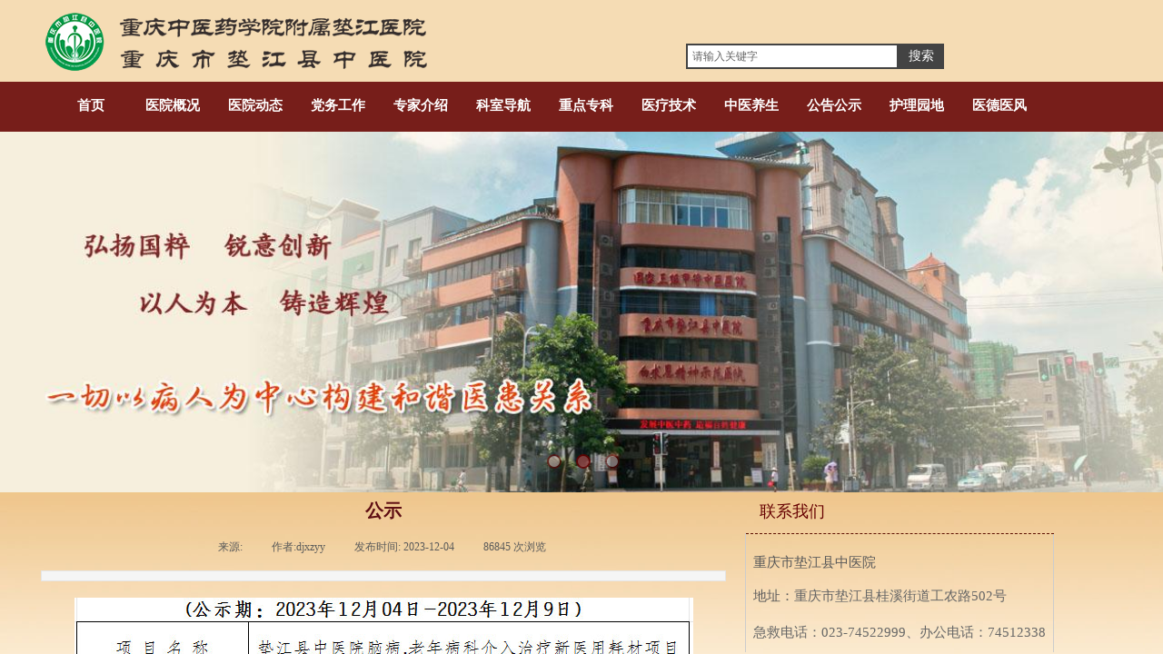

--- FILE ---
content_type: text/html; charset=utf-8
request_url: http://www.cqdjzyy.com/page51?article_id=1857
body_size: 9862
content:
<!DOCTYPE html PUBLIC "-//W3C//DTD XHTML 1.0 Transitional//EN" "http://www.w3.org/TR/xhtml1/DTD/xhtml1-transitional.dtd">
<html xmlns="http://www.w3.org/1999/xhtml" lang="zh-Hans" >
	<head>
		<meta http-equiv="X-UA-Compatible" content="IE=Edge,chrome=1" />
	<meta name="viewport" content="width=1200" />	<meta http-equiv="Content-Type" content="text/html; charset=utf-8" />
		<meta name="format-detection" content="telephone=no" />
	     <meta http-equiv="Cache-Control" content="no-transform"/> 
     <meta http-equiv="Cache-Control" content="no-siteapp"/>
	<title>公示</title>
	<meta name="keywords"  content="重庆市垫江县中医院官方网站" />
	<meta name="description" content="重庆市垫江县中医院官方网站" />
    
                
			<link rel="shortcut icon" href="http://static.websiteonline.cn/website/template/default/images/favicon.ico" type="image/x-icon" />
	<link rel="Bookmark" href="http://static.websiteonline.cn/website/template/default/images/favicon.ico" />
		

		<link href="http://static.websiteonline.cn/website/template/default/css/default.css?v=17534100" rel="stylesheet" type="text/css" />
<link href="http://www.cqdjzyy.com/template/default/css/font/font.css?v=15750090" rel="stylesheet" type="text/css" />
<link href="http://www.cqdjzyy.com/template/default/css/wpassword/iconfont.css?v=17496248" rel="stylesheet" type="text/css" />
<link href="http://static.websiteonline.cn/website/plugin/sitesearch/css/sitesearch.css?v=16861948" rel="stylesheet" type="text/css" />
<link href="http://static.websiteonline.cn/website/plugin/media/css/media.css?v=14077216" rel="stylesheet" type="text/css" />
<link href="http://static.websiteonline.cn/website/plugin/unslider/css/unslider.css?v=16086236" rel="stylesheet" type="text/css" />
<link href="http://static.websiteonline.cn/website/plugin/title/css/title.css?v=17083134" rel="stylesheet" type="text/css" />
<link href="http://static.websiteonline.cn/website/plugin/article_detail/css/article_detail.css?v=17387192" rel="stylesheet" type="text/css" />
<style type="text/css">.prop_rotate_angle sup,.prop_rotate_angle .posblk-deg{font-size:11px; color:#CDCDCD; font-weight:normal; font-style:normal; }ins#qiao-wrap{height:0;} #qiao-wrap{display:block;}
</style> 
</head>
<body  >
<input type="hidden" value="2" name="_user_level_val" />
								<script type="text/javascript" language="javascript" src="http://static.websiteonline.cn/website/script/??libsjq.js,jquery.custom.js,jquery.lazyload.js,jquery.rotateutility.js,lab.js,wopop_all.js,jquery.cookie.js,jquery.simplemodal.js,fullcollumn.js,objectFitPolyfill.min.js,ierotate.js,effects/velocity.js,effects/velocity.ui.js,effects/effects.js,fullpagescroll.js,common.js,heightAdapt.js?v=17573096"></script>
<script type="text/javascript" language="javascript" src="http://static.websiteonline.cn/website/plugin/??sitesearch/js/init.js,media/js/init.js,new_navigation/js/overall.js,new_navigation/styles/hs9/init.js,unslider/js/init.js?v=17636160"></script>
	<script type="text/javascript" language="javascript">
    			var webmodel = {};
	        
    wp_pages_global_func($.extend({
        'isedit': '0',
        'islogin': '0',
        'domain': 'pmo433a4d',
        'p_rooturl': 'http://www.cqdjzyy.com',
        'static_rooturl': 'http://static.websiteonline.cn/website',
        'interface_locale': "zh_CN",
        'dev_mode': "0",
        'getsession': ''
    }, {"phpsessionid":"","punyurl":"http:\/\/www.cqdjzyy.com","curr_locale":"zh_CN","mscript_name":"","converted":false}));
    
	</script>

<link href="http://www.cqdjzyy.com/ee2e1ff21f4a2c48771df9affe3f44e6.cssx" rel="stylesheet" /><div id="page_set_css">
</div><input type="hidden" id="page_id" name="page_id" value="51" rpid="51">
<div id="scroll_container" class="scroll_contain" style="">
	    	<div id="scroll_container_bg" style="">&nbsp;</div>
<script>
initScrollcontainerHeight();	
</script>
     <div id="overflow_canvas_container">        <div id="canvas" style=" margin: 0 auto;width:1200px;background-color:#FFFFFF;height:1277px">
    <div id="layerCF9CAA93E7D988E935D8915597A02399" class="full_column"   style="width:1200px;position:absolute;top:0px;height:90px;z-index:111;">
    <div class="full_width " style="position:absolute;height:90px;background-color:#f5dcb4;">		
    </div>
			<div class="full_content" style="width:1200px; position:absolute;left:0;top:0;margin-left: 0px;;height:90px;">
								<div id='layer192644566B6F626F7E3A8DE462404668' type='sitesearch'  class='cstlayer' style='z-index: 100; position: absolute; width: 284px; height: 33px; top: 48px; left: 715px; '  mid=""  fatherid='layerCF9CAA93E7D988E935D8915597A02399'    deg='0'><div class="wp-sitesearch_content" style="BORDER-BOTTOM: transparent 0px solid; BORDER-LEFT: transparent 0px solid; PADDING-BOTTOM: 0px; PADDING-LEFT: 0px; WIDTH: 284px; PADDING-RIGHT: 0px; WORD-WRAP: break-word; HEIGHT: 33px; BORDER-TOP: transparent 0px solid; BORDER-RIGHT: transparent 0px solid; PADDING-TOP: 0px">
	<div class="wp-sitesearch_container" skin="skin4" type="all" opn="0">
		<script type="text/javascript">
	
</script>

<div class="searchbox">
    <div style="display: flex;">
        <div class="ninputs">
            <input type="text" class="searchbox_txt" name="keywords" value="请输入关键字" ></div>
        <input type="hidden" name="searchcontent" value="article"/>
        <div class="sright"> <div class="searchbox_btn">搜索</div></div>
    </div>
    </div>


<script language="javascript">	

	var dom=$("#layer192644566B6F626F7E3A8DE462404668");
                var width_xz=0;
	if($.browser.msie && $.browser.version>=9){ width_xz=4;}
	dom.find('.searchbox_txt').css({'width':(dom.width()-width_xz-dom.find('.searchbox_btn').outerWidth(true))-10-4+'px'});
                //key hide show
        dom.find(".searchbox_txt").click(function () {
             if ($(this).val() == "请输入关键字") {
                 $(this).attr("value","");
             }
        });
        dom.find(".searchbox_txt").blur(function () {
            if ($(this).val() == "") {
                $(this).attr('value','请输入关键字')
            }
        });

        </script>
            <div class="searchtype" style='display:none;' >
			<input type="radio" name="c_layer192644566B6F626F7E3A8DE462404668" value="title"  class="catetype"/><span class="s_title">标题</span><input type="radio" name="c_layer192644566B6F626F7E3A8DE462404668" value="intro" class="catetype"/><span  class="s_description">摘要</span><input type="radio" name="c_layer192644566B6F626F7E3A8DE462404668" value="content" class="catetype"/><span  class="s_content">内容</span>		</div>
	</div>

<script language="javascript">
var wp_productsearchcache = null;
$('body').data('wp_searchcache',wp_productsearchcache);
(function(){
var urldata = null;
var param={"layer_id":"layer192644566B6F626F7E3A8DE462404668","skin":"skin4","article_page":"-1","product_page":"-1","payknow_page":-1,"article_pageres":"-1","product_pageres":"-1","openArticleUrl":0,"openPayknowUrl":0,"search_type":0,"sswitch":"1","wordsplist":"0","openProductUrl":0,"search_listNum":"10","extend_content":{"mode":"skins","skin":"skin4","sshinput_txtcolor":"#666","sshinputborder_txtcolor":"#434343","sshinputborder_txtsize":"2","sshbtn_txtsize":"14","sshbtn_txtbold":"normal","sshbtn_txtcolor":"#fff","sshbtnborder_txtcolor":"#fff","sshbtnborder_txtsize":"0","sshbtn_bgcolor_txtcolor":"#434343","sshbtn_bgcolor_hover_txtcolor":"#cccccc","sshinput_txtfamily":"SimSun","sshbtn_txtfamily":"SimSun","sitesearchshow":"1","sshinput_txtsize":"12","ssbeijing_txtcolor":"#ffffff","sshinput_txtbold":"normal","sitesearchcontent":"article","sshbtn_bg_txtcolor":"https:\/\/static.websiteonline.cn\/website\/plugin\/sitesearch\/styles\/skin5\/bg.jpg","sshbtn_bg_hover_txtcolor":"https:\/\/static.websiteonline.cn\/website\/plugin\/sitesearch\/styles\/skin5\/bg0.jpg","sshbtn_bigbg_txtcolor":"https:\/\/static.websiteonline.cn\/website\/plugin\/sitesearch\/styles\/skin6\/bg.jpg"},"sshdefalutshow":"1","langs":{"Search Pro":"\u4ea7\u54c1","Search Result":"\u641c\u7d22\u7ed3\u679c\u9875\u9762","Name":"\u540d\u79f0","Description":"\u63cf\u8ff0","Search Art":"\u6587\u7ae0","Search Title":"\u6807\u9898","Search Summary":"\u6458\u8981"},"editmode":0};
var $curlayer = $('#layer192644566B6F626F7E3A8DE462404668');
$curlayer.mod_property({"extend_content":{"mode":"skins","skin":"skin4","sshinput_txtcolor":"#666","sshinputborder_txtcolor":"#434343","sshinputborder_txtsize":"2","sshbtn_txtsize":"14","sshbtn_txtbold":"normal","sshbtn_txtcolor":"#fff","sshbtnborder_txtcolor":"#fff","sshbtnborder_txtsize":"0","sshbtn_bgcolor_txtcolor":"#434343","sshbtn_bgcolor_hover_txtcolor":"#cccccc","sshinput_txtfamily":"SimSun","sshbtn_txtfamily":"SimSun","sitesearchshow":"1","sshinput_txtsize":"12","ssbeijing_txtcolor":"#ffffff","sshinput_txtbold":"normal","sitesearchcontent":"article","sshbtn_bg_txtcolor":"https:\/\/static.websiteonline.cn\/website\/plugin\/sitesearch\/styles\/skin5\/bg.jpg","sshbtn_bg_hover_txtcolor":"https:\/\/static.websiteonline.cn\/website\/plugin\/sitesearch\/styles\/skin5\/bg0.jpg","sshbtn_bigbg_txtcolor":"https:\/\/static.websiteonline.cn\/website\/plugin\/sitesearch\/styles\/skin6\/bg.jpg"}});
param['wp_productsearchcache']=wp_productsearchcache;

var searchFlag = 4;

layer_sitesearch_init_func(param,urldata,searchFlag);
})()
</script>
</div>
</div><script>				 $('#layer192644566B6F626F7E3A8DE462404668').triggerHandler('layer_ready');</script><div id='layerFE5517114189BDCC1BCA5A39A2AD0DBE' type='weather2345'  class='cstlayer' style='z-index: 101; position: absolute; width: 258px; height: 28px; top: 6px; left: 734px; transform: rotate(0deg); transform-origin: 0px 0px; '  mid=""  fatherid='layerCF9CAA93E7D988E935D8915597A02399'    deg='0'>

<div class="wp-weather2345_content" style="BORDER-BOTTOM: transparent 0px solid; BORDER-LEFT: transparent 0px solid; PADDING-BOTTOM: 0px; PADDING-LEFT: 0px; WIDTH: 258px; PADDING-RIGHT: 0px; HEIGHT: 28px; BORDER-TOP: transparent 0px solid; BORDER-RIGHT: transparent 0px solid; PADDING-TOP: 0px">
<div class='weather2345_plugin'><iframe height="28" src="//tianqi.2345.com/plugin/widget/index.htm?s=3&amp;z=1&amp;t=1&amp;v=0&amp;d=1&amp;bd=0&amp;k=&amp;f=&amp;q=1&amp;e=0&amp;a=1&amp;c=60874&amp;w=317&amp;h=28&amp;align=center" frameborder="0" width="317" allowtransparency="" scrolling="no"></iframe></div>
</div>
</div><script>				 $('#layerFE5517114189BDCC1BCA5A39A2AD0DBE').triggerHandler('layer_ready');</script><div id='layer1E65636CFFA902C8E53626D382AC1CED' type='media'  class='cstlayer' style='z-index: 111; position: absolute; width: 421px; height: 85px; top: 2px; left: 9px; '  mid=""  fatherid='layerCF9CAA93E7D988E935D8915597A02399'    deg='0'><script>
create_pc_media_set_pic('layer1E65636CFFA902C8E53626D382AC1CED',false);
</script>
<div class="wp-media_content"  style="width: 421px; height: 85px; overflow: hidden; border-width: 0px; border-style: solid; padding: 0px;" type="0">
<div class="img_over"  style='border-color: transparent; border-width: 0px; width: 421px; height: 85px; overflow: hidden; position: relative;'>

<div class="imgloading" style="z-index:100;"> </div>
<img  id="wp-media-image_layer1E65636CFFA902C8E53626D382AC1CED" onerror="set_thumb_layer1E65636CFFA902C8E53626D382AC1CED(this);" onload="set_thumb_layer1E65636CFFA902C8E53626D382AC1CED(this);" class="paragraph_image"  type="zoom" src="http://pmo433a4d.pic15.websiteonline.cn/upload/58se_5aqo.png" style="width: 421px; height: 85px;;" />
</div>

</div>
<script>
(function(){
		layer_media_init_func('layer1E65636CFFA902C8E53626D382AC1CED',{"isedit":false,"has_effects":false});
})()
</script>
</div><script>				 $('#layer1E65636CFFA902C8E53626D382AC1CED').triggerHandler('layer_ready');</script>                                
                                <div class="fullcontent_opacity" style="width: 100%;height: 100%;position: absolute;left: 0;right: 0;top: 0;display:none;"></div>
			</div>
</div>
<script>
        $(".content_copen").live('click',function(){
        $(this).closest(".full_column").hide();
    });
	var $fullwidth=$('#layerCF9CAA93E7D988E935D8915597A02399 .full_width');
	$fullwidth.css({left:0-$('#canvas').offset().left+$('#scroll_container').offset().left-$('#scroll_container').scrollLeft()-$.parseInteger($('#canvas').css("borderLeftWidth")),width:$('#scroll_container_bg').width()});
	$(function () {
				var videoParams={"id":"layerCF9CAA93E7D988E935D8915597A02399","bgauto":null,"ctauto":null,"bVideouse":null,"cVideouse":null,"bgvHeight":null,"bgvWidth":null};
		fullcolumn_bgvideo_init_func(videoParams);
                var bgHoverParams={"full":{"hover":null,"opacity":null,"bg":"#f5dcb4","id":"layerCF9CAA93E7D988E935D8915597A02399","bgopacity":null,"zindextopcolorset":""},"full_con":{"hover":null,"opacity":null,"bg":null,"id":"layerCF9CAA93E7D988E935D8915597A02399","bgopacity":null}};
		fullcolumn_HoverInit(bgHoverParams);
        });
</script>


<div id="layerA4E13C34E4A8DA62DDC8F76BDB488916" class="full_column"   style="width:1200px;position:absolute;top:90px;height:55px;z-index:100;">
    <div class="full_width " style="position:absolute;height:55px;background-color:#771e1a;">		
    </div>
			<div class="full_content" style="width:1200px; position:absolute;left:0;top:0;margin-left: 0px;;height:55px;">
								                                
                                <div class="fullcontent_opacity" style="width: 100%;height: 100%;position: absolute;left: 0;right: 0;top: 0;display:none;"></div>
			</div>
</div>
<script>
        $(".content_copen").live('click',function(){
        $(this).closest(".full_column").hide();
    });
	var $fullwidth=$('#layerA4E13C34E4A8DA62DDC8F76BDB488916 .full_width');
	$fullwidth.css({left:0-$('#canvas').offset().left+$('#scroll_container').offset().left-$('#scroll_container').scrollLeft()-$.parseInteger($('#canvas').css("borderLeftWidth")),width:$('#scroll_container_bg').width()});
	$(function () {
				var videoParams={"id":"layerA4E13C34E4A8DA62DDC8F76BDB488916","bgauto":null,"ctauto":null,"bVideouse":null,"cVideouse":null,"bgvHeight":null,"bgvWidth":null};
		fullcolumn_bgvideo_init_func(videoParams);
                var bgHoverParams={"full":{"hover":null,"opacity":null,"bg":"#771e1a","id":"layerA4E13C34E4A8DA62DDC8F76BDB488916","bgopacity":null,"zindextopcolorset":""},"full_con":{"hover":null,"opacity":null,"bg":null,"id":"layerA4E13C34E4A8DA62DDC8F76BDB488916","bgopacity":null}};
		fullcolumn_HoverInit(bgHoverParams);
        });
</script>


<div id='layerF29274E21E37C130948D2637C2ED2E56' type='new_navigation'  class='cstlayer' style='left: 0px; top: 91px; position: absolute; z-index: 111; width: 1120px; height: 50px; '  mid=""    deg='0'><div class="wp-new_navigation_content" style="border-color: transparent; border-width: 0px; width: 1120px; display: block; overflow: visible; height: auto;;display:block;overflow:hidden;height:0px;" type="0">
<script type="text/javascript"> 
		
		$("#layerF29274E21E37C130948D2637C2ED2E56").data("m_show", '');
	</script>
<div skin="hs9" class="nav1 menu_hs9" ishorizon="1" colorstyle="black" direction="0" more="更多" moreshow="1" morecolor="darkorange" hover="0" hover_scr="0" submethod="0" umenu="0" dmenu="0" sethomeurl="http://www.cqdjzyy.com/page95" smcenter="0">
		<ul id="nav_layerF29274E21E37C130948D2637C2ED2E56" class="navigation"  style="width:auto;"  >
		<li style="width:8.33%;box-sizing:border-box;z-index:2;"  class="wp_subtop"  pid="95" ><a class="  "  href="http://www.cqdjzyy.com"><span style="display:block;overflow:hidden;">首页</span></a></li><li style="width:8.33%;box-sizing:border-box;z-index:2;"  class="wp_subtop"  pid="4" ><a class=" sub "  href="http://www.cqdjzyy.com/page4"><span style="display:block;overflow:hidden;">医院概况</span></a><ul style="z-index:2;"><li style="z-index:3;"  class=""  pid=0 ><a  class="  "  href="http://www.cqdjzyy.com/page101">医院简介</a></li><li style="z-index:3;"  class=""  pid=0 ><a  class="  "  href="http://www.cqdjzyy.com/page100">领导班子</a></li></ul></li><li style="width:8.33%;box-sizing:border-box;z-index:2;"  class="wp_subtop"  pid="27" ><a class="  "  href="http://www.cqdjzyy.com/page27"><span style="display:block;overflow:hidden;">医院动态</span></a></li><li style="width:8.33%;box-sizing:border-box;z-index:2;"  class="wp_subtop"  pid="49" ><a class="  "  href="http://www.cqdjzyy.com/page49"><span style="display:block;overflow:hidden;">党务工作</span></a></li><li style="width:8.33%;box-sizing:border-box;z-index:2;"  class="wp_subtop"  pid="6" ><a class="  "  href="http://www.cqdjzyy.com/page6"><span style="display:block;overflow:hidden;">专家介绍</span></a></li><li style="width:8.33%;box-sizing:border-box;z-index:2;"  class="wp_subtop"  pid="46" ><a class="  "  href="http://www.cqdjzyy.com/page46"><span style="display:block;overflow:hidden;">科室导航</span></a></li><li style="width:8.33%;box-sizing:border-box;z-index:2;"  class="wp_subtop"  pid="60" ><a class="  "  href="http://www.cqdjzyy.com/page60"><span style="display:block;overflow:hidden;">重点专科</span></a></li><li style="width:8.33%;box-sizing:border-box;z-index:2;"  class="wp_subtop"  pid="74" ><a class="  "  href="http://www.cqdjzyy.com/page74"><span style="display:block;overflow:hidden;">医疗技术</span></a></li><li style="width:8.33%;box-sizing:border-box;z-index:2;"  class="wp_subtop"  pid="50" ><a class="  "  href="http://www.cqdjzyy.com/page50"><span style="display:block;overflow:hidden;">中医养生</span></a></li><li style="width:8.33%;box-sizing:border-box;z-index:2;"  class="wp_subtop"  pid="85" ><a class="  "  href="http://www.cqdjzyy.com/page85"><span style="display:block;overflow:hidden;">公告公示</span></a></li><li style="width:8.33%;box-sizing:border-box;z-index:2;"  class="wp_subtop"  pid="61" ><a class="  "  href="http://www.cqdjzyy.com/page76"><span style="display:block;overflow:hidden;">护理园地</span></a></li><li style="width:8.33%;box-sizing:border-box;z-index:2;"  class="wp_subtop"  pid="59" ><a class="  "  href="http://www.cqdjzyy.com/page59" target="_blank"><span style="display:block;overflow:hidden;">医德医风</span></a></li>	</ul>
</div>

<script type="text/javascript"> 
				$("#layerF29274E21E37C130948D2637C2ED2E56").data("datasty_", '@charset "utf-8";  #nav_layerF29274E21E37C130948D2637C2ED2E56, #nav_layerF29274E21E37C130948D2637C2ED2E56 ul {padding:0; margin:0; list-style:none; }  #nav_layerF29274E21E37C130948D2637C2ED2E56 {padding-left:15px; padding-right:15px;position:relative; background-position:top left;background-repeat:repeat-x;background-color:transparent;background-image:url("http://static.websiteonline.cn/website/plugin/new_navigation/styles/hs9/dbj.jpg");line-height:50px;height:50px; }  #nav_layerF29274E21E37C130948D2637C2ED2E56 li.wp_subtop {text-align:center;float:left; height:50px;line-height:50px;background-image:url(http://static.websiteonline.cn/website/plugin/new_navigation/view/images/png_bg.png);background-color:transparent;background-position:top left;background-repeat:repeat;}  #nav_layerF29274E21E37C130948D2637C2ED2E56 li.wp_subtop:hover{text-align:center; background-color:transparent;background-position:top left;height:50px;line-height:50px; background-image:url("http://static.websiteonline.cn/website/plugin/new_navigation/styles/hs9/dhover.jpg");background-repeat:repeat-x;}  #nav_layerF29274E21E37C130948D2637C2ED2E56 li.wp_subtop>a {white-space: nowrap;overflow:hidden;padding-left:15px;padding-right:15px;text-align:center;display:block;  font-family:arial; font-size:14px; color:#FFFFFF; text-decoration:none; font-weight:normal;font-style:normal;}  #nav_layerF29274E21E37C130948D2637C2ED2E56 li.wp_subtop>a:hover{color:#333333;text-align:center;font-family:arial; font-size:14px; font-weight:normal;font-style:normal;}  #nav_layerF29274E21E37C130948D2637C2ED2E56 ul{display:none;width:100%;position:absolute; top:38px; left:-9999px;background-image:url(http://static.websiteonline.cn/website/plugin/new_navigation/view/images/png_bg.png);background-repeat:repeat;background-color:transparent;background-position:top left;padding-bottom:3px;padding-top:3px;}  #nav_layerF29274E21E37C130948D2637C2ED2E56 ul li{text-align:center;float:left; background-color:#fbfbfb;background-position:top left;background-repeat:repeat;background-image:url(http://static.websiteonline.cn/website/plugin/new_navigation/view/images/png_bg.png);height:25px;line-height:25px;font-weight:normal;}  #nav_layerF29274E21E37C130948D2637C2ED2E56 ul li:hover{text-align:center;  background-position:top left;background-repeat:repeat;background-image:url(http://static.websiteonline.cn/website/plugin/new_navigation/view/images/png_bg.png);background-color:#2f2f2f;height:25px;line-height:25px;}  #nav_layerF29274E21E37C130948D2637C2ED2E56 ul li a {white-space: nowrap;color:#666666;text-align:center;float:left; display:block; padding:0 10px 0 10px; font-family:arial; font-size:12px; text-decoration:none; font-weight:normal;font-style:normal;}  #nav_layerF29274E21E37C130948D2637C2ED2E56 ul li a:hover{color:#fff;text-align:center;float:left; padding:0 10px 0 10px; font-family:arial; font-size:12px; text-decoration:none; font-weight:normal;font-style:normal;}  #nav_layerF29274E21E37C130948D2637C2ED2E56 li ul.floatRight li {float:right;}  #nav_layerF29274E21E37C130948D2637C2ED2E56 ul ul {background-image:url(http://static.websiteonline.cn/website/plugin/new_navigation/view/images/png_bg.png);}');
		$("#layerF29274E21E37C130948D2637C2ED2E56").data("datastys_", '#nav_layerF29274E21E37C130948D2637C2ED2E56{background-image:url(http://static.websiteonline.cn/website/plugin/new_navigation/view/images/png_bg.png);}  #nav_layerF29274E21E37C130948D2637C2ED2E56{background:transparent;} #nav_layerF29274E21E37C130948D2637C2ED2E56{background-color:#771e1a;}   #nav_layerF29274E21E37C130948D2637C2ED2E56 li.wp_subtop>a{font-size:15px;} #nav_layerF29274E21E37C130948D2637C2ED2E56 li.wp_subtop>a{font-weight:bold;} #nav_layerF29274E21E37C130948D2637C2ED2E56 li.wp_subtop>a:hover{font-size:15px;} #nav_layerF29274E21E37C130948D2637C2ED2E56 li.wp_subtop>a:hover{font-weight:bold;}');
	
		</script>

<script type="text/javascript">
function wp_get_navstyle(layer_id,key){
		var navStyle = $.trim($("#"+layer_id).data(key));
		return navStyle;	
	
}	
richtxt('layerF29274E21E37C130948D2637C2ED2E56');
</script><script type="text/javascript">
layer_new_navigation_hs9_func({"isedit":false,"layer_id":"layerF29274E21E37C130948D2637C2ED2E56","menustyle":"hs9"});
layerF29274E21E37C130948D2637C2ED2E56_liHoverCallBack;
</script>

</div>
<script type="text/javascript">
 $(function(){
	layer_new_navigation_content_func({"isedit":false,"layer_id":"layerF29274E21E37C130948D2637C2ED2E56","menustyle":"hs9","addopts":[]});
});
</script>

</div><script>				 $('#layerF29274E21E37C130948D2637C2ED2E56').triggerHandler('layer_ready');</script><div id='layer953F7CD5CC1D0AD2D78AB60F2D4BA78C' type='unslider'  class='cstlayer' style='z-index: 102; position: absolute; width: 1120px; height: 397px; top: 145px; left: 0px; '  mid=""    deg='0'><style>
#layer953F7CD5CC1D0AD2D78AB60F2D4BA78Chtml5zoo-1{
	margin:0 auto;
}
</style>
<div id="layer953F7CD5CC1D0AD2D78AB60F2D4BA78C_content" class="wp-unslider_content" style="border: none; position: absolute; width: 1897px; height: 397px; overflow: hidden; left: -388.5px;">
<script type="text/javascript">
	 
</script>

<!-- loop star -->
<div id="layer953F7CD5CC1D0AD2D78AB60F2D4BA78Chtml5zoo-1">
    <ul class="html5zoo-slides" style="display:none;">
  
        <li><img  src="http://pmo433a4d.pic15.websiteonline.cn/upload/bzo9.jpg" class="html5lightbox" /></a></li>
  
        <li><img  src="http://pmo433a4d.pic15.websiteonline.cn/upload/5h0s.jpg" class="html5lightbox" /></a></li>
  
        <li><img  src="http://pmo433a4d.pic15.websiteonline.cn/upload/gdob.jpg" class="html5lightbox" /></a></li>
    </ul>
</div>
<!-- loop end -->

<script language="javascript">
(function(){
		var layerparams={"layerid":"layer953F7CD5CC1D0AD2D78AB60F2D4BA78C","pstyle":"none","plborder_size":"0","interval":3000,"autoplays":"true","title_size":"40","title_family":"SimSun","title_color":"#FFFFFF","easing":"all","show_title":"0","show_nav":"1","navigation_style":"01","navbg_hover_color":"#660000","nav_margin_bottom_size":"25","nav_arrow":"1","arrow_left":"template\/default\/images\/left_arrow.png","arrow_right":"template\/default\/images\/right_arrow.png","nav_margin_left_size":"25","nav_margin_right_size":"25","skin":"01","default_show":"1","hover_show":"0","pauseonmouseover":"1","nav_arrow_w_size":"32","nav_arrow_h_size":"32","iconstyle":"01","nav_height_size":"2","wsize":null,"editMode":false,"unslideradapt":null};
	layer_unslider_init_func(layerparams);
})()  
</script>
</div>
</div><script>				 $('#layer953F7CD5CC1D0AD2D78AB60F2D4BA78C').triggerHandler('layer_ready');</script><div id="layerD40C4ED7E4104110193A662DBDBF918E" class="full_column"   style="width:1200px;position:absolute;top:540px;height:480px;z-index:101;">
    <div class="full_width " style="position:absolute;height:480px;background-color:#CCCCCC;background-image:url('http://pmo433a4d.pic15.websiteonline.cn/upload/bg_n08s.jpg');">		
    </div>
			<div class="full_content" style="width:1200px; position:absolute;left:0;top:0;margin-left: 0px;;height:480px;">
								<div id='layerED3DB02A24EFFD5D3EF624A81ECA039A' type='title'  class='cstlayer' style='z-index: 102; position: absolute; width: 339px; height: 40px; top: 8px; left: 781px; '  mid=""  fatherid='layerD40C4ED7E4104110193A662DBDBF918E'    deg='0'><div class="wp-title_content" style="BORDER-BOTTOM: rgb(91,15,0) 1px dashed; BORDER-LEFT: transparent 0px solid; PADDING-BOTTOM: 0px; PADDING-LEFT: 0px; WIDTH: 339px; PADDING-RIGHT: 0px; DISPLAY: block; WORD-WRAP: break-word; HEIGHT: 39px; BORDER-TOP: transparent 0px solid; BORDER-RIGHT: transparent 0px solid; PADDING-TOP: 0px"><P><SPAN style="LINE-HEIGHT: 28px; FONT-SIZE: 20px"><FONT color=#660000 face="Microsoft YaHei"><SPAN style="FONT-SIZE: 18px">&nbsp;&nbsp; 联系我们</SPAN></FONT><STRONG><FONT color=#5b0f00> &nbsp; &nbsp; &nbsp; &nbsp; &nbsp; &nbsp; &nbsp; &nbsp; &nbsp; &nbsp; &nbsp; &nbsp; &nbsp; &nbsp; &nbsp; &nbsp; &nbsp; &nbsp; &nbsp; &nbsp; &nbsp; &nbsp;</FONT></STRONG></SPAN></P></div>
<script type="text/javascript">
$(function(){
	$('.wp-title_content').each(function(){
		if($(this).find('div').attr('align')=='justify'){
			$(this).find('div').css({'text-justify':'inter-ideograph','text-align':'justify'});
		}
	})	
})
</script>

</div><script>				 $('#layerED3DB02A24EFFD5D3EF624A81ECA039A').triggerHandler('layer_ready');</script><div id='layerFF72EF1B2D5B9CA88277D58FE54AFB1A' type='title'  class='cstlayer' style='z-index: 100; position: absolute; width: 340px; height: 131px; top: 47px; left: 780px; '  mid=""  fatherid='layerD40C4ED7E4104110193A662DBDBF918E'    deg='0'><div class="wp-title_content" style="border-width: 0px 1px; border-style: solid; border-color: transparent rgb(204, 204, 204) rgb(204, 204, 204); padding: 0px; width: 338px; display: block; overflow-wrap: break-word; height: 131px;"><p><span style="FONT-SIZE: 15px"><br></span></p>
<p><span style="FONT-SIZE: 15px">&nbsp; 重庆市垫江县中医院</span><br><br></p>
<p><span style="FONT-SIZE: 15px">&nbsp; 地址：</span><font style="COLOR: #ffffff; FONT-SIZE: 14px" face="tahoma"><span style="COLOR: #666666"><span style="FONT-SIZE: 15px">重庆市垫江县桂溪街道工农路502号</span><br><br></span></font></p>
<p><font style="COLOR: #ffffff; FONT-SIZE: 14px" face="tahoma"><span style="COLOR: rgb(102,102,102); FONT-SIZE: 15px">&nbsp; 急救电话：023-74522999、办公电话：74512338</span></font><font style="COLOR: #ffffff; FONT-SIZE: 14px" face="tahoma"><span style="COLOR: rgb(102,102,102); FONT-SIZE: 15px"><br></span></font></p></div>

</div><script>				 $('#layerFF72EF1B2D5B9CA88277D58FE54AFB1A').triggerHandler('layer_ready');</script>                                
                                <div class="fullcontent_opacity" style="width: 100%;height: 100%;position: absolute;left: 0;right: 0;top: 0;display:none;"></div>
			</div>
</div>
<script>
        $(".content_copen").live('click',function(){
        $(this).closest(".full_column").hide();
    });
	var $fullwidth=$('#layerD40C4ED7E4104110193A662DBDBF918E .full_width');
	$fullwidth.css({left:0-$('#canvas').offset().left+$('#scroll_container').offset().left-$('#scroll_container').scrollLeft()-$.parseInteger($('#canvas').css("borderLeftWidth")),width:$('#scroll_container_bg').width()});
	$(function () {
				var videoParams={"id":"layerD40C4ED7E4104110193A662DBDBF918E","bgauto":null,"ctauto":null,"bVideouse":null,"cVideouse":null,"bgvHeight":null,"bgvWidth":null};
		fullcolumn_bgvideo_init_func(videoParams);
                var bgHoverParams={"full":{"hover":null,"opacity":null,"bg":"#CCCCCC","id":"layerD40C4ED7E4104110193A662DBDBF918E","bgopacity":null,"zindextopcolorset":""},"full_con":{"hover":null,"opacity":null,"bg":null,"id":"layerD40C4ED7E4104110193A662DBDBF918E","bgopacity":null}};
		fullcolumn_HoverInit(bgHoverParams);
        });
</script>


<div id='layer42D604E96424BD0B8ACFF7F61639DBDA' type='article_detail'  class='cstlayer' style='left: 5px; top: 542px; position: absolute; z-index: 105; width: 754px; height: 463px; '  mid=""    deg='0'><div class="wp-article_detail_content" style="border-color: transparent; border-width: 0px; overflow: hidden; width: 754px; height: 463px;">
<script type="text/javascript">
</script>
 
<style>
.wp-article_detail_content .artview_info{ text-align:center; margin:0 auto; padding:10px 0 15px; line-height:21px; overflow:hidden;}
.wp-article_detail_content .detail_head_title{ float:left; display:inner_block; }
.wp-article_detail_content .sourcedata{ text-align:center; margin:0 auto;  line-height:21px; }
.wp-article_detail_content .text-source-left01{ float:left; color:transparent; padding:0 15px; display:inner_block; }
.wp-article_detail_content .text-source-left02{  float:left; text-align:left;   padding-right:8px; display:inner_block;}
.wp-article_detail_content .up_arrow{ background-image:url(http://static.websiteonline.cn/website/plugin/tb_product_detail/styles/defaultn/images/sitestar_productdetailspage_up_arrow.png); background-repeat:no-repeat; width:11px; height:10px; display:block; float:left; background-color:#c2c2c2; margin-right:8px; margin-top:8px;}
.wp-article_detail_content .down_arrow{ background-image:url(http://static.websiteonline.cn/website/plugin/tb_product_detail/styles/defaultn/images/sitestar_productdetailspage_down_arrow.png); background-repeat:no-repeat; width:11px; height:10px; display:block; float:left; background-color:#C2C2C2; margin-right:8px; margin-top:8px;}
.wp-article_detail_content .down_arrow_textover{ color:#048bcd;}
.wp-article_detail_content .up_arrow_textover{ color:#727272;}
.wp-article_detail_content .shareshow{ display:none; }
.wp-article_detail_content .artview_content .artview_detail img:not([width]){max-width:100%;}
</style>
	<div class="artdetail_title" style="display:block;font-family:SimSun;font-size:20px;color:#5d0d12;font-weight:bold;text-decoration:none;">公示</div>

	
	<div class="artview_info" style="display:block;font-family:SimSun;font-size:12px;color:#5A5A5A;font-weight:normal;text-decoration:none;">
		<div class="sourcedata">
	<span class="detail_head_title org_txt_span"><span class="org_txt">来源:</span></span>
	<span class="text-source-left01">|</span>
	<span class="detail_head_title aut_txt_span"><span class="aut_txt">作者:</span>djxzyy</span>
	<span class="text-source-left01">|</span>
	<span class="detail_head_title pub_txt_span"><span class="pub_txt">发布时间: </span>2023-12-04</span>
	<span class="text-source-left01">|</span>
	<span class="detail_head_title times_txt_span">86845 <span class="times_txt">次浏览</span></span>

<style>
.wp-article_detail_content .bdsharebuttonbox a{ margin:3px;}
.wp-article_detail_content .editshaimg{ margin:3px;}
.bdsharebuttonbox.bshare-custom a.wpshare-sinaminiblog {    background: url("http://static.websiteonline.cn/website/plugin/article_detail/view/images/sha_tsinaa.png");}
.bdsharebuttonbox.bshare-custom a.wpshare-sinaminiblog:hover {     background-image: url("http://static.websiteonline.cn/website/plugin/article_detail/view/images/sha_tsina.png");}
.bdsharebuttonbox.bshare-custom a.wpshare-qqim {    background-image: url("http://static.websiteonline.cn/website/plugin/article_detail/view/images/sha_sqqa.png");}
.bdsharebuttonbox.bshare-custom a.wpshare-qqim:hover {     background-image: url("http://static.websiteonline.cn/website/plugin/article_detail/view/images/sha_sqq.png");}
.bdsharebuttonbox.bshare-custom a.wpshare-weixin {    background-image: url("http://static.websiteonline.cn/website/plugin/article_detail/view/images/sha_weixina.png");}
.bdsharebuttonbox.bshare-custom a.wpshare-weixin:hover {     background-image: url("http://static.websiteonline.cn/website/plugin/article_detail/view/images/sha_weixin.png");}
.bdsharebuttonbox.bshare-custom a.wpshare-twitter {    background-image: url("http://static.websiteonline.cn/website/plugin/article_detail/view/images/sha_twittera.png");}
.bdsharebuttonbox.bshare-custom a.wpshare-twitter:hover {     background-image: url("http://static.websiteonline.cn/website/plugin/article_detail/view/images/sha_twitter.png");}
.bdsharebuttonbox.bshare-custom a.wpshare-facebook {    background-image: url("http://static.websiteonline.cn/website/plugin/article_detail/view/images/sha_facebooka.png");}
.bdsharebuttonbox.bshare-custom a.wpshare-facebook:hover {     background-image: url("http://static.websiteonline.cn/website/plugin/article_detail/view/images/sha_facebook.png");}

.bdsharebuttonbox a.bds_tqq_a {    background-image: url("http://static.websiteonline.cn/website/plugin/article_detail/view/images/sha_tqqa.png");}
.bdsharebuttonbox a.bds_tqq_a:hover {     background-image: url("http://static.websiteonline.cn/website/plugin/article_detail/view/images/sha_tqq.png");}
.bdsharebuttonbox.bshare-custom a.wpshare-qzone {    background: url("http://static.websiteonline.cn/website/plugin/article_detail/view/images/sha_qzonea.png");}
.bdsharebuttonbox.bshare-custom a.wpshare-qzone:hover {     background-image: url("http://static.websiteonline.cn/website/plugin/article_detail/view/images/sha_qzone.png");}
.bdsharebuttonbox a.bds_bdhome_a {    background-image: url("http://static.websiteonline.cn/website/plugin/article_detail/view/images/sha_bdhomea.png");}
.bdsharebuttonbox a.bds_bdhome_a:hover {     background-image: url("http://static.websiteonline.cn/website/plugin/article_detail/view/images/sha_bdhome.png");}

.bdsharebuttonbox.bshare-custom a.bshare-douban {    background: url("http://static.websiteonline.cn/website/plugin/article_detail/view/images/sha_doubana.png");}
.bdsharebuttonbox.bshare-custom a.bshare-douban:hover {     background-image: url("http://static.websiteonline.cn/website/plugin/article_detail/view/images/sha_douban.png");}
.bdsharebuttonbox a.bds_kaixin001_a {    background-image: url("http://static.websiteonline.cn/website/plugin/article_detail/view/images/sha_kaixin001a.png");}
.bdsharebuttonbox a.bds_kaixin001_a:hover {     background-image: url("http://static.websiteonline.cn/website/plugin/article_detail/view/images/sha_kaixin001.png");}
.wp-article_detail_content .bdsharebuttonbox img{float:left;}
.shareshow a{display: block;height:16px;padding-left:17px; width:auto;background-repeat: no-repeat;float:left;}
</style>
	<span class="text-source-left01 shareshow">|</span>
	 <span class="detail_head_title shareshow">分享到: </span>
	 <div class="bdsharebuttonbox shareshow bshare-custom">
		
	</div>
			</div>
	</div>
		<div class="artview_intro" style="display:block;font-family:SimSun;font-size:12px;color:#868686;font-weight:normal;text-decoration:none;background:#F5F5F5;border-style:solid solid solid solid;border-color:#E5E5E5 #E5E5E5 #E5E5E5 #E5E5E5;border-width:1px 1px 1px 1px;">
		</div>
	
	<div class="artview_content" style="display:block;font-family:SimSun;font-size:14px;color:#5A5A5A;font-weight:normal;text-decoration:none;">

		<div class="artview_detail" setsid="article1857">
			<p style="text-align: center;"><img src="http://pmo433a4d.pic15.websiteonline.cn/upload/2023-12-04_173727.jpg"/></p>              <div style="clear:both;"></div>
		</div>

	</div>
  		<div class="artview_prev_next">
		<div style="margin-top:20px;width:100%;">
		<div style="" class="prevlist">
						<a class="prev_next_link" style="display:block;float:left;" href="http://www.cqdjzyy.com/page51?article_id=1858" title="我院成功举办第三届中医护理技术创新与推广竞赛及第四届疑难危重病例护理成效汇报比赛">
        <span class="up_arrow"></span>
        <span class="prev_next_text prev_txt" style="display:block;float:left;margin-right: 5px;">上一篇： </span>
				我院成功举办第三届中......			</a>
						<div style="clear:both;"></div>
		</div>
		<div style=""  class="nextlist">
						<a class="prev_next_link" style="display:block;float:left;" href="http://www.cqdjzyy.com/page51?article_id=1855" title="垫江县中医院脑病.老年病科介入治疗新医用耗材项目遴选公告">
        <span class="down_arrow"></span>
        <span class="prev_next_text next_txt" style="display:block;float:left;margin-right: 5px;">下一篇：</span>
				垫江县中医院脑病.老......			</a>
						<div style="clear:both;"></div>
		</div>
</div>	</div>
	</div>
<script type="text/javascript">
	$(function(){
		var layer = $('#layer42D604E96424BD0B8ACFF7F61639DBDA');
 	  
	  layer.find('.prevlist,.nextlist').mouseenter(function(e){
			$(this).find('.up_arrow,.down_arrow').addClass("arrowbj");
			$(this).find('.prev_next_text,.prev_next_link').addClass("arrowfontcolor");			
			$(this).css("cursor","pointer");
		}).mouseleave(function(e){
			$(this).find('.up_arrow,.down_arrow').removeClass("arrowbj");
			$(this).find('.prev_next_text,.prev_next_link').removeClass("arrowfontcolor");
		});	
	
		var this_span = 0;
		var sharelen = 0; 
				layer.find('.sourcedata').children("span").not(".bdsharebuttonbox").each(function(){
			if($(this).css("display")=="none"){}else{
				var shis_spanw = $(this).outerWidth();
				this_span = this_span + shis_spanw;
			}
			
		})
		
				this_span = this_span + sharelen*28 + 4; 
                var sourcmax_width = $('.artview_info').width();
                if(sourcmax_width==0) sourcmax_width='100%';
		layer.find('.sourcedata').width(this_span); 
                layer.find('.sourcedata').css("max-width",sourcmax_width); 
		        
         
		 
})
	
</script>

</div><script>				 $('#layer42D604E96424BD0B8ACFF7F61639DBDA').triggerHandler('layer_ready');</script>    </div>
     </div>	<div id="site_footer" style="width:1200px;position:absolute;height:10px;z-index:500;margin-top:0px">
		<div class="full_width " margintopheight=0 style="position:absolute;height:10px;background-position:center top;background-repeat:no-repeat;"></div>
		<div id="footer_content" class="full_content" style="width:1200px; position:absolute;left:0;top:0;margin-left: 0px;background-color:#e5e5e5;height:10px;">
									<div class="fullcontent_opacity" style="width: 100%;height: 100%;position: absolute;left: 0;right: 0;top: 0;"></div>
		</div>
</div>
<!--//wp-mobile_navigate end-->
</div>


<script type="text/javascript">
var b;    
 

$._wp_previewimgmode=false;
doc_end_exec();
if($._wp_previewimgmode){
	$('.cstlayer img.img_lazy_load').trigger('appear');
}
</script>
<script>
function wx_open_login_dialog(func){
	func(true);
}
</script>
<script>
wopop_navigator_standalone_func();
</script>
 

	  
	


 
  
	


</body>
  </html>

--- FILE ---
content_type: text/css; charset=utf-8
request_url: http://www.cqdjzyy.com/ee2e1ff21f4a2c48771df9affe3f44e6.cssx
body_size: 1854
content:
/*layer192644566B6F626F7E3A8DE462404668*/#layer192644566B6F626F7E3A8DE462404668 .wp-sitesearch_container{min-width:150px;}#layer192644566B6F626F7E3A8DE462404668  .wp-sitesearch_cover{position:absolute;top:0px;left:0px;filter:alpha(opacity=0);opacity:0;background-color:#fff;}#layer192644566B6F626F7E3A8DE462404668 .searchbox{height:30px; clear:both;}#layer192644566B6F626F7E3A8DE462404668 .searchbox input{ float:left}#layer192644566B6F626F7E3A8DE462404668 .searchbox .searchbox_txt{ width:232px; font-size:12px;font-family:SimSun;color:#666;font-weight:normal; line-height:24px; height:24px;vertical-align: middle; border:#434343 2px solid; padding-left:5px; padding-right:5px; -webkit-appearance:none;outline:none;-webkit-border-radius:0;display: block;}#layer192644566B6F626F7E3A8DE462404668 .searchbox .searchbox_btn{ background:#434343;font-family:SimSun;font-weight:normal; border:#fff 0px solid;  float:left; width:50px; height:28px; line-height:28px;cursor: pointer; color:#fff; font-size:14px; text-align:center;}#layer192644566B6F626F7E3A8DE462404668 .searchbox .searchbox_btn:hover{ background:#cccccc;font-family:SimSun;font-weight:normal;border:#fff 0px solid; float:left; height:28px; line-height:28px;cursor: pointer; color:#fff; font-size:14px; text-align:center; }#layer192644566B6F626F7E3A8DE462404668 .searchbox .searchbox_txt{ background-color:#ffffff;}/*layer192644566B6F626F7E3A8DE462404668*//*layerF29274E21E37C130948D2637C2ED2E56*/  #nav_layerF29274E21E37C130948D2637C2ED2E56, #nav_layerF29274E21E37C130948D2637C2ED2E56 ul {padding:0; margin:0; list-style:none; }  #nav_layerF29274E21E37C130948D2637C2ED2E56 {padding-left:15px; padding-right:15px;position:relative; background-position:top left;background-repeat:repeat-x;background-color:transparent;background-image:url("http://static.websiteonline.cn/website/plugin/new_navigation/styles/hs9/dbj.jpg");line-height:50px;height:50px; }  #nav_layerF29274E21E37C130948D2637C2ED2E56 li.wp_subtop {text-align:center;float:left; height:50px;line-height:50px;background-image:url(http://static.websiteonline.cn/website/plugin/new_navigation/view/images/png_bg.png);background-color:transparent;background-position:top left;background-repeat:repeat;}  #nav_layerF29274E21E37C130948D2637C2ED2E56 li.wp_subtop:hover{text-align:center; background-color:transparent;background-position:top left;height:50px;line-height:50px; background-image:url("http://static.websiteonline.cn/website/plugin/new_navigation/styles/hs9/dhover.jpg");background-repeat:repeat-x;}  #nav_layerF29274E21E37C130948D2637C2ED2E56 li.wp_subtop>a {white-space: nowrap;overflow:hidden;padding-left:15px;padding-right:15px;text-align:center;display:block;  font-family:arial; font-size:14px; color:#FFFFFF; text-decoration:none; font-weight:normal;font-style:normal;}  #nav_layerF29274E21E37C130948D2637C2ED2E56 li.wp_subtop>a:hover{color:#333333;text-align:center;font-family:arial; font-size:14px; font-weight:normal;font-style:normal;}  #nav_layerF29274E21E37C130948D2637C2ED2E56 ul{display:none;width:100%;position:absolute; top:38px; left:-9999px;background-image:url(http://static.websiteonline.cn/website/plugin/new_navigation/view/images/png_bg.png);background-repeat:repeat;background-color:transparent;background-position:top left;padding-bottom:3px;padding-top:3px;}  #nav_layerF29274E21E37C130948D2637C2ED2E56 ul li{text-align:center;float:left; background-color:#fbfbfb;background-position:top left;background-repeat:repeat;background-image:url(http://static.websiteonline.cn/website/plugin/new_navigation/view/images/png_bg.png);height:25px;line-height:25px;font-weight:normal;}  #nav_layerF29274E21E37C130948D2637C2ED2E56 ul li:hover{text-align:center;  background-position:top left;background-repeat:repeat;background-image:url(http://static.websiteonline.cn/website/plugin/new_navigation/view/images/png_bg.png);background-color:#2f2f2f;height:25px;line-height:25px;}  #nav_layerF29274E21E37C130948D2637C2ED2E56 ul li a {white-space: nowrap;color:#666666;text-align:center;float:left; display:block; padding:0 10px 0 10px; font-family:arial; font-size:12px; text-decoration:none; font-weight:normal;font-style:normal;}  #nav_layerF29274E21E37C130948D2637C2ED2E56 ul li a:hover{color:#fff;text-align:center;float:left; padding:0 10px 0 10px; font-family:arial; font-size:12px; text-decoration:none; font-weight:normal;font-style:normal;}  #nav_layerF29274E21E37C130948D2637C2ED2E56 li ul.floatRight li {float:right;}  #nav_layerF29274E21E37C130948D2637C2ED2E56 ul ul {background-image:url(http://static.websiteonline.cn/website/plugin/new_navigation/view/images/png_bg.png);} #nav_layerF29274E21E37C130948D2637C2ED2E56{background-image:url(http://static.websiteonline.cn/website/plugin/new_navigation/view/images/png_bg.png);}  #nav_layerF29274E21E37C130948D2637C2ED2E56{background:transparent;} #nav_layerF29274E21E37C130948D2637C2ED2E56{background-color:#771e1a;}   #nav_layerF29274E21E37C130948D2637C2ED2E56 li.wp_subtop>a{font-size:15px;} #nav_layerF29274E21E37C130948D2637C2ED2E56 li.wp_subtop>a{font-weight:bold;} #nav_layerF29274E21E37C130948D2637C2ED2E56 li.wp_subtop>a:hover{font-size:15px;} #nav_layerF29274E21E37C130948D2637C2ED2E56 li.wp_subtop>a:hover{font-weight:bold;} #nav_layerF29274E21E37C130948D2637C2ED2E56 li.wp_subtop.lastsubtop{border-right-style:none;}/*layerF29274E21E37C130948D2637C2ED2E56*//*layerF29274E21E37C130948D2637C2ED2E56*/  #nav_layerF29274E21E37C130948D2637C2ED2E56, #nav_layerF29274E21E37C130948D2637C2ED2E56 ul {padding:0; margin:0; list-style:none; }  #nav_layerF29274E21E37C130948D2637C2ED2E56 {padding-left:15px; padding-right:15px;position:relative; background-position:top left;background-repeat:repeat-x;background-color:transparent;background-image:url("http://static.websiteonline.cn/website/plugin/new_navigation/styles/hs9/dbj.jpg");line-height:50px;height:50px; }  #nav_layerF29274E21E37C130948D2637C2ED2E56 li.wp_subtop {text-align:center;float:left; height:50px;line-height:50px;background-image:url(http://static.websiteonline.cn/website/plugin/new_navigation/view/images/png_bg.png);background-color:transparent;background-position:top left;background-repeat:repeat;}  #nav_layerF29274E21E37C130948D2637C2ED2E56 li.wp_subtop:hover{text-align:center; background-color:transparent;background-position:top left;height:50px;line-height:50px; background-image:url("http://static.websiteonline.cn/website/plugin/new_navigation/styles/hs9/dhover.jpg");background-repeat:repeat-x;}  #nav_layerF29274E21E37C130948D2637C2ED2E56 li.wp_subtop>a {white-space: nowrap;overflow:hidden;padding-left:15px;padding-right:15px;text-align:center;display:block;  font-family:arial; font-size:14px; color:#FFFFFF; text-decoration:none; font-weight:normal;font-style:normal;}  #nav_layerF29274E21E37C130948D2637C2ED2E56 li.wp_subtop>a:hover{color:#333333;text-align:center;font-family:arial; font-size:14px; font-weight:normal;font-style:normal;}  #nav_layerF29274E21E37C130948D2637C2ED2E56 ul{display:none;width:100%;position:absolute; top:38px; left:-9999px;background-image:url(http://static.websiteonline.cn/website/plugin/new_navigation/view/images/png_bg.png);background-repeat:repeat;background-color:transparent;background-position:top left;padding-bottom:3px;padding-top:3px;}  #nav_layerF29274E21E37C130948D2637C2ED2E56 ul li{text-align:center;float:left; background-color:#fbfbfb;background-position:top left;background-repeat:repeat;background-image:url(http://static.websiteonline.cn/website/plugin/new_navigation/view/images/png_bg.png);height:25px;line-height:25px;font-weight:normal;}  #nav_layerF29274E21E37C130948D2637C2ED2E56 ul li:hover{text-align:center;  background-position:top left;background-repeat:repeat;background-image:url(http://static.websiteonline.cn/website/plugin/new_navigation/view/images/png_bg.png);background-color:#2f2f2f;height:25px;line-height:25px;}  #nav_layerF29274E21E37C130948D2637C2ED2E56 ul li a {white-space: nowrap;color:#666666;text-align:center;float:left; display:block; padding:0 10px 0 10px; font-family:arial; font-size:12px; text-decoration:none; font-weight:normal;font-style:normal;}  #nav_layerF29274E21E37C130948D2637C2ED2E56 ul li a:hover{color:#fff;text-align:center;float:left; padding:0 10px 0 10px; font-family:arial; font-size:12px; text-decoration:none; font-weight:normal;font-style:normal;}  #nav_layerF29274E21E37C130948D2637C2ED2E56 li ul.floatRight li {float:right;}  #nav_layerF29274E21E37C130948D2637C2ED2E56 ul ul {background-image:url(http://static.websiteonline.cn/website/plugin/new_navigation/view/images/png_bg.png);} #nav_layerF29274E21E37C130948D2637C2ED2E56{background-image:url(http://static.websiteonline.cn/website/plugin/new_navigation/view/images/png_bg.png);}  #nav_layerF29274E21E37C130948D2637C2ED2E56{background:transparent;} #nav_layerF29274E21E37C130948D2637C2ED2E56{background-color:#771e1a;}   #nav_layerF29274E21E37C130948D2637C2ED2E56 li.wp_subtop>a{font-size:15px;} #nav_layerF29274E21E37C130948D2637C2ED2E56 li.wp_subtop>a{font-weight:bold;} #nav_layerF29274E21E37C130948D2637C2ED2E56 li.wp_subtop>a:hover{font-size:15px;} #nav_layerF29274E21E37C130948D2637C2ED2E56 li.wp_subtop>a:hover{font-weight:bold;}  #nav_layerF29274E21E37C130948D2637C2ED2E56 li.wp_subtop.lastsubtop{border-right-style:none;}/*layerF29274E21E37C130948D2637C2ED2E56*//*layer953F7CD5CC1D0AD2D78AB60F2D4BA78C*/#layer953F7CD5CC1D0AD2D78AB60F2D4BA78C .wp-unslider_content .inner h1,#layer953F7CD5CC1D0AD2D78AB60F2D4BA78C .wp-unslider_content .inner h1 a {display:none;text-align: center;color:#FFFFFF;font-family:"SimSun";font-size:40px;} #layer953F7CD5CC1D0AD2D78AB60F2D4BA78C .wp-unslider_content .inner p {text-align: center;text-shadow: 0 0 1px rgba(0,0,0,.05), 0 1px 2px rgba(0,0,0,.3); color:#FFFFFF;opacity: 0.6;filter:alpha(opacity=60); -moz-opacity:0.6; -khtml-opacity: 0.6;font-family:"SimSun";font-size:18px;} #layer953F7CD5CC1D0AD2D78AB60F2D4BA78C .wp-unslider_content .inner p a {text-align: center;text-shadow: 0 0 1px rgba(0,0,0,.05), 0 1px 2px rgba(0,0,0,.3); color:#FFFFFF;opacity: 0.6;filter:alpha(opacity=60); -moz-opacity:0.6; -khtml-opacity: 0.6;font-family:"SimSun";font-size:18px;} #layer953F7CD5CC1D0AD2D78AB60F2D4BA78C .wp-unslider_content .banner .dots li{text-align:center;border-color:#FFFFFF;} #layer953F7CD5CC1D0AD2D78AB60F2D4BA78C .wp-unslider_content  .banner .dots li.active{text-align:center;background:#FFFFFF;} #layer953F7CD5CC1D0AD2D78AB60F2D4BA78C .wp-unslider_content  .banner .arrows{color:#FFFFFF;} #layer953F7CD5CC1D0AD2D78AB60F2D4BA78C .wp-unslider_content .dotsnew div{text-align:center;border:solid 2px #660000;zoom: 1;background:#FFFFFF;opacity: 0.4; border-radius: 8px;-webkit-transition: background .5s, opacity .5s;-moz-transition: background .5s, opacity .5s;transition: background .5s, opacity .5s;} #layer953F7CD5CC1D0AD2D78AB60F2D4BA78C .wp-unslider_content  .dotsnew div.active{text-align:center;background:#660000;opacity:1;} /*layer953F7CD5CC1D0AD2D78AB60F2D4BA78C*//*layer42D604E96424BD0B8ACFF7F61639DBDA*/#layer42D604E96424BD0B8ACFF7F61639DBDA .prev_next_text{font-family:SimSun;font-size:12px;color:#595959!important;font-weight:normal;line-height:25px;} #layer42D604E96424BD0B8ACFF7F61639DBDA .prev_next_link{font-family:SimSun;font-size:12px;color:#444!important;font-weight:normal;line-height:25px;} #layer42D604E96424BD0B8ACFF7F61639DBDA .artview_prev_next{display:block;} #layer42D604E96424BD0B8ACFF7F61639DBDA .artview_content table td {font-family:SimSun;font-size:14px;color:#5A5A5A;font-weight:normal;text-decoration:none;} #layer42D604E96424BD0B8ACFF7F61639DBDA .up_arrow,#layer42D604E96424BD0B8ACFF7F61639DBDA .down_arrow { display:none;} #layer42D604E96424BD0B8ACFF7F61639DBDA .arrowbj { background-color:#048BCD;} #layer42D604E96424BD0B8ACFF7F61639DBDA .arrowfontcolor { color:#048BCD!important;} #layer42D604E96424BD0B8ACFF7F61639DBDA .artdetail_title { text-align:center;} #layer42D604E96424BD0B8ACFF7F61639DBDA .artview_intro { text-align:left;} #layer42D604E96424BD0B8ACFF7F61639DBDA .artview_intro { text-indent:24px;} /*layer42D604E96424BD0B8ACFF7F61639DBDA*/